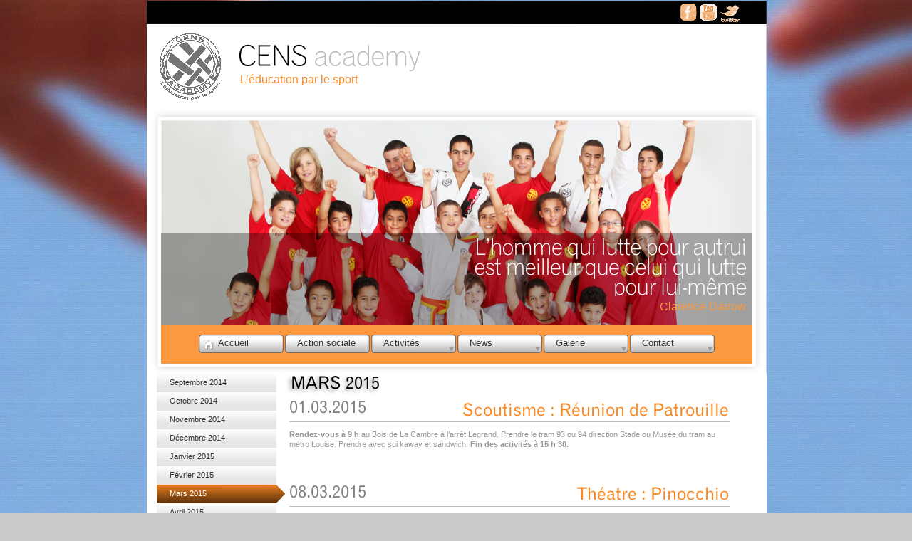

--- FILE ---
content_type: text/html
request_url: https://censacademy.com/agenda%20mars%202012.html
body_size: 5561
content:
<!DOCTYPE html>
<html lang="fr-be">
  <head>
    <meta charset="UTF-8">
    <title>Agenda mars 2012</title>
    <meta name="generator" content="Serif WebPlus X7">
    <meta name="viewport" content="width=925">
    <meta http-equiv="Content-Language" content="fr-be">
    <meta name="keywords" content="jjb, bjj, jiu-jitsu, ju-jitsu, ji-jitsu, bbjja, bjjb, brazilian jiu-jitsu, brazilian ju-jitsu, brazilian ji-jitsu, grappling, gsdi, compétition, championnat, foot-fauteuil, powechair football, rugby, aérobique, aérobic, aerobic, psychomotricité, psychomotricité enfantine, motricité, motricité enfantine, soutien scolaire, aide scolaire, echec scolaire, scolarité, handicap, handicaper, sport, éducation par le sport, éducation morale, éducation chez les jeunes, éducation chez les enfants, scout, scoute, scouts, scoutes, guide, guides, eclaireur, eclaireurs, éclaireur, éclaireurs, éclaireuse, éclaireuses, europe et scoutisme, scout d'europe, scoutisme, baden-powel,tournoi, zumba, gym, gymnastique, cibjjb, houry, houry khalid, taghi, taghi khadija, amjahid, amjahid azzedine, amjahid amal, laroussi, laroussi rachid, step, actualité, valeur, valeurs, enfant, ado, adolescent, jeune, entrainement, entrainement sportif, soritie, évènement, démonstration, demonstration, bbjja, étude, études, etude, etude, cens academy, cens academie, cens academi, censacademy, censacademie, censacademi">
    <meta name="description" content="Agenda des événements, &#xD;&#xA;organisations et formations pédagogiques...">
    <link rel="stylesheet" type="text/css" href="wpscripts/wpstyles.css">
    <style type="text/css">
      .C-1 { line-height:19.00px;font-family:"Tahoma", sans-serif;font-style:normal;font-weight:normal;color:#fc8820;background-color:transparent;text-decoration:none;font-variant:normal;font-size:16.0px;vertical-align:0; }
      .C-2 { line-height:13.87px;font-family:"Tahoma", sans-serif;font-style:normal;font-weight:normal;color:#fc9840;background-color:transparent;text-decoration:none;font-variant:normal;font-size:16.0px;vertical-align:0; }
      .OBJ-1,.OBJ-1:link,.OBJ-1:visited { background-image:url('wpimages/wp858c98a5_06.png');background-repeat:no-repeat;background-position:0px 0px;text-decoration:none;display:block;position:absolute; }
      .OBJ-1:hover { background-position:0px -52px; }
      .OBJ-1:active,a:link.OBJ-1.Activated,a:link.OBJ-1.Down,a:visited.OBJ-1.Activated,a:visited.OBJ-1.Down,.OBJ-1.Activated,.OBJ-1.Down { background-position:0px -26px; }
      .OBJ-1:focus { outline-style:none; }
      button.OBJ-1 { background-color:transparent;border:none 0px;padding:0;display:inline-block;cursor:pointer; }
      button.OBJ-1:disabled { pointer-events:none; }
      .OBJ-1.Inline { display:inline-block;position:relative;line-height:normal; }
      .OBJ-1 span,.OBJ-1:link span,.OBJ-1:visited span { color:#333333;font-family:Arial,sans-serif;font-weight:normal;text-decoration:none;text-align:left;text-transform:none;font-style:normal;left:27px;top:4px;width:85px;height:17px;font-size:13px;display:block;position:absolute;cursor:pointer; }
      .OBJ-1:hover span { color:#ffffff; }
      .OBJ-1.Disabled span,a:link.OBJ-1.Disabled span,a:visited.OBJ-1.Disabled span,a:hover.OBJ-1.Disabled span,a:active.OBJ-1.Disabled span { color:#e6e6e6; }
      .OBJ-2,.OBJ-2:link,.OBJ-2:visited { background-image:url('wpimages/wpc95cf040_06.png');background-repeat:no-repeat;background-position:0px 0px;text-decoration:none;display:block;position:absolute; }
      .OBJ-2:hover { background-position:0px -52px; }
      .OBJ-2:active,a:link.OBJ-2.Activated,a:link.OBJ-2.Down,a:visited.OBJ-2.Activated,a:visited.OBJ-2.Down,.OBJ-2.Activated,.OBJ-2.Down { background-position:0px -26px; }
      .OBJ-2:focus { outline-style:none; }
      button.OBJ-2 { background-color:transparent;border:none 0px;padding:0;display:inline-block;cursor:pointer; }
      button.OBJ-2:disabled { pointer-events:none; }
      .OBJ-2.Inline { display:inline-block;position:relative;line-height:normal; }
      .OBJ-2 span,.OBJ-2:link span,.OBJ-2:visited span { color:#333333;font-family:Arial,sans-serif;font-weight:normal;text-decoration:none;text-align:left;text-transform:none;font-style:normal;left:17px;top:4px;width:85px;height:17px;font-size:13px;display:block;position:absolute;cursor:pointer; }
      .OBJ-2:hover span { color:#ffffff; }
      .OBJ-2.Disabled span,a:link.OBJ-2.Disabled span,a:visited.OBJ-2.Disabled span,a:hover.OBJ-2.Disabled span,a:active.OBJ-2.Disabled span { color:#e6e6e6; }
      .OBJ-3,.OBJ-3:link,.OBJ-3:visited { background-image:url('wpimages/wp389af08d_06.png');background-repeat:no-repeat;background-position:0px 0px;text-decoration:none;display:block;position:absolute; }
      .OBJ-3:hover { background-position:0px -52px; }
      .OBJ-3:active,a:link.OBJ-3.Activated,a:link.OBJ-3.Down,a:visited.OBJ-3.Activated,a:visited.OBJ-3.Down,.OBJ-3.Activated,.OBJ-3.Down { background-position:0px -26px; }
      .OBJ-3:focus { outline-style:none; }
      button.OBJ-3 { background-color:transparent;border:none 0px;padding:0;display:inline-block;cursor:pointer; }
      button.OBJ-3:disabled { pointer-events:none; }
      .OBJ-3.Inline { display:inline-block;position:relative;line-height:normal; }
      .OBJ-3 span,.OBJ-3:link span,.OBJ-3:visited span { color:#333333;font-family:Arial,sans-serif;font-weight:normal;text-decoration:none;text-align:left;text-transform:none;font-style:normal;left:17px;top:4px;width:85px;height:17px;font-size:13px;display:block;position:absolute;cursor:pointer; }
      .OBJ-3:hover span { color:#ffffff; }
      .OBJ-3.Disabled span,a:link.OBJ-3.Disabled span,a:visited.OBJ-3.Disabled span,a:hover.OBJ-3.Disabled span,a:active.OBJ-3.Disabled span { color:#e6e6e6; }
      .OBJ-4,.OBJ-4:link,.OBJ-4:visited { background-image:url('wpimages/wp968c9d97_06.png');background-repeat:no-repeat;background-position:0px 0px;text-decoration:none;display:block;position:absolute; }
      .OBJ-4:hover { background-position:0px -22px; }
      .OBJ-4:focus { outline-style:none; }
      button.OBJ-4 { background-color:transparent;border:none 0px;padding:0;display:inline-block;cursor:pointer; }
      button.OBJ-4:disabled { pointer-events:none; }
      .OBJ-4.Inline { display:inline-block;position:relative;line-height:normal; }
      .OBJ-4 span,.OBJ-4:link span,.OBJ-4:visited span { color:#b3b3b3;font-family:Arial,sans-serif;font-weight:normal;text-decoration:none;text-align:center;text-transform:none;font-style:normal;left:23px;top:2px;width:157px;height:18px;font-size:14px;display:block;position:absolute;cursor:pointer; }
      .OBJ-4:hover span { color:#ffffff; }
      .OBJ-5,.OBJ-5:link,.OBJ-5:visited { background-image:url('wpimages/wpfe46e9a2_06.png');background-repeat:no-repeat;background-position:0px 0px;text-decoration:none;display:block;position:absolute; }
      .OBJ-5:hover { background-position:0px -22px; }
      .OBJ-5:focus { outline-style:none; }
      button.OBJ-5 { background-color:transparent;border:none 0px;padding:0;display:inline-block;cursor:pointer; }
      button.OBJ-5:disabled { pointer-events:none; }
      .OBJ-5.Inline { display:inline-block;position:relative;line-height:normal; }
      .OBJ-5 span,.OBJ-5:link span,.OBJ-5:visited span { color:#b3b3b3;font-family:Arial,sans-serif;font-weight:normal;text-decoration:none;text-align:center;text-transform:none;font-style:normal;left:23px;top:2px;width:55px;height:18px;font-size:14px;display:block;position:absolute;cursor:pointer; }
      .OBJ-5:hover span { color:#ffffff; }
      .OBJ-6,.OBJ-6:link,.OBJ-6:visited { background-image:url('wpimages/wp5eec7657_06.png');background-repeat:no-repeat;background-position:0px 0px;text-decoration:none;display:block;position:absolute; }
      .OBJ-6:hover { background-position:0px -22px; }
      .OBJ-6:focus { outline-style:none; }
      button.OBJ-6 { background-color:transparent;border:none 0px;padding:0;display:inline-block;cursor:pointer; }
      button.OBJ-6:disabled { pointer-events:none; }
      .OBJ-6.Inline { display:inline-block;position:relative;line-height:normal; }
      .OBJ-6 span,.OBJ-6:link span,.OBJ-6:visited span { color:#b3b3b3;font-family:Arial,sans-serif;font-weight:normal;text-decoration:none;text-align:center;text-transform:none;font-style:normal;left:23px;top:2px;width:55px;height:18px;font-size:14px;display:block;position:absolute;cursor:pointer; }
      .OBJ-6:hover span { color:#ffffff; }
      .OBJ-7,.OBJ-7:link,.OBJ-7:visited { background-image:url('wpimages/wpf55a02da_06.png');background-repeat:no-repeat;background-position:0px 0px;text-decoration:none;display:block;position:absolute; }
      .OBJ-7:hover { background-position:0px -22px; }
      .OBJ-7:focus { outline-style:none; }
      button.OBJ-7 { background-color:transparent;border:none 0px;padding:0;display:inline-block;cursor:pointer; }
      button.OBJ-7:disabled { pointer-events:none; }
      .OBJ-7.Inline { display:inline-block;position:relative;line-height:normal; }
      .OBJ-7 span,.OBJ-7:link span,.OBJ-7:visited span { color:#b3b3b3;font-family:Arial,sans-serif;font-weight:normal;text-decoration:none;text-align:center;text-transform:none;font-style:normal;left:23px;top:2px;width:108px;height:18px;font-size:14px;display:block;position:absolute;cursor:pointer; }
      .OBJ-7:hover span { color:#ffffff; }
      .OBJ-8,.OBJ-8:link,.OBJ-8:visited { background-image:url('wpimages/wpd79040e2_06.png');background-repeat:no-repeat;background-position:0px 0px;text-decoration:none;display:block;position:absolute; }
      .OBJ-8:hover { background-position:0px -22px; }
      .OBJ-8:focus { outline-style:none; }
      button.OBJ-8 { background-color:transparent;border:none 0px;padding:0;display:inline-block;cursor:pointer; }
      button.OBJ-8:disabled { pointer-events:none; }
      .OBJ-8.Inline { display:inline-block;position:relative;line-height:normal; }
      .OBJ-8 span,.OBJ-8:link span,.OBJ-8:visited span { color:#b3b3b3;font-family:Arial,sans-serif;font-weight:normal;text-decoration:none;text-align:center;text-transform:none;font-style:normal;left:23px;top:2px;width:87px;height:18px;font-size:14px;display:block;position:absolute;cursor:pointer; }
      .OBJ-8:hover span { color:#ffffff; }
      .OBJ-9,.OBJ-9:link,.OBJ-9:visited { background-image:url('wpimages/wp0edbbb4b_06.png');background-repeat:no-repeat;background-position:0px 0px;text-decoration:none;display:block;position:absolute; }
      .OBJ-9:hover { background-position:0px -22px; }
      .OBJ-9:focus { outline-style:none; }
      button.OBJ-9 { background-color:transparent;border:none 0px;padding:0;display:inline-block;cursor:pointer; }
      button.OBJ-9:disabled { pointer-events:none; }
      .OBJ-9.Inline { display:inline-block;position:relative;line-height:normal; }
      .OBJ-9 span,.OBJ-9:link span,.OBJ-9:visited span { color:#b3b3b3;font-family:Arial,sans-serif;font-weight:normal;text-decoration:none;text-align:center;text-transform:none;font-style:normal;left:23px;top:2px;width:56px;height:18px;font-size:14px;display:block;position:absolute;cursor:pointer; }
      .OBJ-9:hover span { color:#ffffff; }
      .C-3 { line-height:13.00px;font-family:"Tahoma", sans-serif;font-style:normal;font-weight:normal;color:#8d8d8d;background-color:transparent;text-decoration:none;font-variant:normal;font-size:10.7px;vertical-align:0; }
      .C-4 { line-height:13.00px;font-family:"Tahoma", sans-serif;font-style:normal;font-weight:normal;color:#8d8d8d;background-color:transparent;text-decoration:none;font-variant:normal;font-size:10.7px;vertical-align:0; }
      .C-5 { line-height:16.00px;font-family:"Arial", sans-serif;font-style:normal;font-weight:normal;color:#999999;background-color:transparent;text-decoration:none;font-variant:normal;font-size:13.3px;vertical-align:0; }
      .C-6 { line-height:14.00px;font-family:"Arial", sans-serif;font-style:normal;font-weight:normal;color:#999999;background-color:transparent;text-decoration:none;font-variant:normal;font-size:10.7px;vertical-align:0; }
      .C-7 { line-height:14.00px;font-family:"Arial", sans-serif;font-style:normal;font-weight:700;color:#999999;background-color:transparent;text-decoration:none;font-variant:normal;font-size:10.7px;vertical-align:0; }
      .OBJ-10,.OBJ-10:link,.OBJ-10:visited { background-image:url('wpimages/wp4caaae33_06.png');background-repeat:no-repeat;background-position:0px 0px;text-decoration:none;display:block;position:absolute; }
      .OBJ-10:hover { background-position:0px -52px; }
      .OBJ-10:active,a:link.OBJ-10.Activated,a:link.OBJ-10.Down,a:visited.OBJ-10.Activated,a:visited.OBJ-10.Down,.OBJ-10.Activated,.OBJ-10.Down { background-position:0px -26px; }
      .OBJ-10.Disabled,a:link.OBJ-10.Disabled,a:visited.OBJ-10.Disabled,a:hover.OBJ-10.Disabled,a:active.OBJ-10.Disabled { background-position:0px -78px; }
      .OBJ-10:focus { outline-style:none; }
      button.OBJ-10 { background-color:transparent;border:none 0px;padding:0;display:inline-block;cursor:pointer; }
      button.OBJ-10:disabled { pointer-events:none; }
      .OBJ-10.Inline { display:inline-block;position:relative;line-height:normal; }
      .OBJ-10 span,.OBJ-10:link span,.OBJ-10:visited span { color:#333333;font-family:Arial,sans-serif;font-weight:normal;text-decoration:none;text-align:left;text-transform:none;font-style:normal;left:18px;top:6px;width:88px;height:14px;font-size:11px;display:block;position:absolute;cursor:pointer; }
      .OBJ-10:hover span { color:#ffffff; }
      .OBJ-10:active span,a:link.OBJ-10.Activated span,a:link.OBJ-10.Down span,a:visited.OBJ-10.Activated span,a:visited.OBJ-10.Down span,.OBJ-10.Activated span,.OBJ-10.Down span { color:#ffffff; }
      .OBJ-10.Disabled span,a:link.OBJ-10.Disabled span,a:visited.OBJ-10.Disabled span,a:hover.OBJ-10.Disabled span,a:active.OBJ-10.Disabled span { color:#ffffff; }
    </style>
    <script type="text/javascript" src="wpscripts/jquery.js"></script>
    <script type="text/javascript">
      $(document).ready(function() {
      $("a.ActiveButton").bind({ mousedown:function(){if ( $(this).attr('disabled') === undefined ) $(this).addClass('Activated');}, mouseleave:function(){ if ( $(this).attr('disabled') === undefined ) $(this).removeClass('Activated');}, mouseup:function(){ if ( $(this).attr('disabled') === undefined ) $(this).removeClass('Activated');}});
      });
    </script>
  </head>
  <body style="height:1150px;background:#cbcbcb url('wpimages/wp025c1428_06.jpg') no-repeat fixed center top;">
    <div id="divMain" style="background:transparent;margin-left:auto;margin-right:auto;position:relative;width:925px;height:1150px;">
      <img src="wpimages/wp1c96848f_06.png" alt="" width="870" height="529" style="position:absolute;left:28px;top:1px;width:870px;height:529px;">
      <div id="txt_2" style="position:absolute;left:159px;top:102px;width:708px;height:33px;overflow:hidden;">
        <p class="Sous-titre-1"><span class="C-1">L’éducation par le sport</span></p>
      </div>
      <img alt="" src="wpimages/wpa77d3ecc_06.png" id="qs_1" style="position:absolute;left:48px;top:328px;width:830px;height:132px;">
      <div id="txt_9" style="position:absolute;left:473px;top:424px;width:396px;height:21px;overflow:hidden;">
        <p class="Sous-titre-2"><span class="C-2">Clarence Darrow</span></p>
      </div>
      <img alt="L’homme qui lutte pour autrui est meilleur que celui qui lutte pour lui-même" src="wpimages/wpacb89734_06.png" id="txt_8" style="position:absolute;left:473px;top:327px;width:396px;height:89px;">
      <img alt="" src="wpimages/wpc8e84f69_06.png" id="qs_15" style="position:absolute;left:48px;top:456px;width:830px;height:55px;">
      <img alt="" src="wpimages/wp0f5b56c8_06.png" id="pic_6" style="position:absolute;left:43px;top:45px;width:92px;height:100px;">
      <div id="nav_1" style="position:absolute;left:50px;top:470px;width:826px;height:27px;">
        <a href="index.html" id="nav_1_B1" class="OBJ-1 ActiveButton" style="display:block;position:absolute;left:51px;top:0px;width:119px;height:26px;">
          <span>Accueil</span>
        </a>
        <a href="action%20sociale.html" id="nav_1_B2" class="OBJ-2 ActiveButton" style="display:block;position:absolute;left:172px;top:0px;width:119px;height:26px;">
          <span>Action&nbsp;sociale</span>
        </a>
        <a href="activités.html" id="nav_1_B3" class="OBJ-3 ActiveButton" style="display:block;position:absolute;left:293px;top:0px;width:119px;height:26px;">
          <span>Activités</span>
        </a>
        <a href="news.html" id="nav_1_B4" class="OBJ-3 ActiveButton" style="display:block;position:absolute;left:414px;top:0px;width:119px;height:26px;">
          <span>News</span>
        </a>
        <a href="galerie.html" id="nav_1_B5" class="OBJ-3 ActiveButton" style="display:block;position:absolute;left:535px;top:0px;width:119px;height:26px;">
          <span>Galerie</span>
        </a>
        <a href="contact.html" id="nav_1_B6" class="OBJ-3 ActiveButton" style="display:block;position:absolute;left:656px;top:0px;width:119px;height:26px;">
          <span>Contact</span>
        </a>
      </div>
      <map id="map1" name="map1"><area shape="poly" coords="21,28,26,24,26,6,22,2,7,2,3,7,2,10,2,22,6,27,8,29,18,29" href="https://fr-fr.facebook.com/pages/CENS-ACADEMY-ASBL/225690644167150" target="_blank" alt=""></map>
      <img alt="" usemap="#map1" src="wpimages/wp1536eb17_06.png" id="pic_9" style="position:absolute;left:774px;top:2px;width:28px;height:30px;">
      <map id="map2" name="map2"><area shape="poly" coords="22,25,26,20,26,5,22,1,6,1,1,6,0,9,1,15,1,22,5,26,22,26" href="https://www.youtube.com/watch?v=znTGgxyrKQY&amp;feature=youtu.be" target="_parent" alt=""></map>
      <img alt="" usemap="#map2" src="wpimages/wpe56adfa9_06.png" id="pic_1" style="position:absolute;left:803px;top:4px;width:27px;height:26px;">
      <img alt="" src="wpimages/wpec7aa323_06.png" id="pic_7" style="position:absolute;left:831px;top:0px;width:31px;height:34px;">
      <img src="wpimages/wp8301e530_06.png" alt="" width="870" height="94" style="position:absolute;left:28px;top:1057px;width:870px;height:94px;">
      <div id="txt_44" style="position:absolute;left:43px;top:1083px;width:840px;height:57px;overflow:hidden;">
        <p class="Contact"><span class="C-3">Concept &amp; réalisation Houry Khalid</span></p>
        <p class="Contact"><span class="C-3">CENS Academy Asbl © Tous droits Réservés.</span></p>
        <p class="Contact"><a href="termes%20d'utilisation.html" class="C-4">Termes d’utilisation</a><span class="C-3"> | <a href="politique%20en%20matière%20de%20protection%20de%20la%20vie%20privée.html" class="C-4">Politique en matière de protection de la vie privée</a></span></p>
      </div>
      <img src="wpimages/wp0038d3e0_06.png" alt="" width="870" height="539" style="position:absolute;left:28px;top:524px;width:870px;height:539px;">
      <div id="txt_650" style="position:absolute;left:228px;top:846px;width:618px;height:61px;overflow:hidden;">
        <p class="Corps-de-texte"><span class="C-5">Week-end scout, lieu à déterminer.</span></p>
      </div>
      <img alt="Scoutisme : W-End de patrouille" src="wpimages/wp599100ed_06.png" id="txt_651" style="position:absolute;left:453px;top:802px;width:392px;height:32px;">
      <img alt="28 &amp; 29.03.2015" src="wpimages/wpdc4e6863_06.png" id="txt_652" style="position:absolute;left:228px;top:923px;width:211px;height:35px;">
      <img alt="" src="wpimages/wp335b9f88_06.png" id="img_329" style="position:absolute;left:228px;top:959px;width:618px;height:1px;">
      <div id="txt_653" style="position:absolute;left:228px;top:970px;width:618px;height:88px;overflow:hidden;">
        <p class="Corps-de-texte"><span class="C-6">Les 24</span><span class="C-6">&nbsp;<span class="C-6">heures vélo</span></span><span class="C-6">&nbsp;<span class="C-6">du Bois de la</span></span><span class="C-6">&nbsp;<span class="C-6">Cambre</span></span><span class="C-6">&nbsp;<span class="C-6">sont</span></span><span class="C-6">&nbsp;<span class="C-6">une</span></span><span class="C-6">&nbsp;<span class="C-6">course</span></span><span class="C-6">&nbsp;<span class="C-6">relais,</span></span><span class="C-6">&nbsp;<span class="C-6">à</span></span><span class="C-6">&nbsp;<span class="C-6">vélo, qui</span></span><span class="C-6">&nbsp;<span class="C-6">ont</span></span><span class="C-6">&nbsp;<span class="C-6">lieu</span></span><span class="C-6">&nbsp;<span class="C-6">à</span></span><span class="C-6">&nbsp;<span class="C-6">Bruxelles. La course dure toujours 24 heures. Outre la course, des animations, des tournois sportifs, des spectacles et des concerts entourent l'évènement tout au long du WE.. Une</span></span><span class="C-6">&nbsp;<span class="C-6">centaine</span></span><span class="C-6">&nbsp;<span class="C-6">de sections</span></span><span class="C-6">&nbsp;<span class="C-6">scoutes</span></span><span class="C-6">&nbsp;<span class="C-6">et guides se</span></span><span class="C-6">&nbsp;<span class="C-6">retrouvent</span></span><span class="C-6">&nbsp;<span class="C-6">le</span></span><span class="C-6">&nbsp;<span class="C-6">samedi</span></span><span class="C-6">&nbsp;<span class="C-6">matin</span></span><span class="C-6">&nbsp;<span class="C-6">et se</span></span><span class="C-6">&nbsp;<span class="C-6">préparent</span></span><span class="C-6">&nbsp;<span class="C-6">à</span></span><span class="C-6">&nbsp;<span class="C-6">vivre 24</span></span><span class="C-6">&nbsp;<span class="C-6">heures</span></span><span class="C-6">&nbsp;<span class="C-6">de</span></span><span class="C-6">&nbsp;<span class="C-6">folie.</span></span><span class="C-6">&nbsp;</span></p>
        <p class="Corps-de-texte"><span class="C-6"><br></span></p>
      </div>
      <img alt="Scoutisme : Raid de progression" src="wpimages/wp69be1911_06.png" id="txt_654" style="position:absolute;left:453px;top:927px;width:392px;height:31px;">
      <img alt="01.03.2015" src="wpimages/wp781be87d_06.png" id="txt_33" style="position:absolute;left:228px;top:556px;width:211px;height:35px;">
      <img alt="" src="wpimages/wp335b9f88_06.png" id="qs_7" style="position:absolute;left:228px;top:592px;width:618px;height:1px;">
      <div id="txt_34" style="position:absolute;left:228px;top:603px;width:618px;height:60px;overflow:hidden;">
        <p class="Corps-de-texte2"><span class="C-7">Rendez-vous à 9 h<span class="C-6"> au Bois de La Cambre à l’arrêt Legrand. Prendre le tram 93 ou 94 direction Stade ou Musée du tram au métro Louise. Prendre avec soi kaway et sandwich. </span>Fin des activités à 15 h 30.</span></p>
      </div>
      <img alt="Scoutisme : Réunion de Patrouille" src="wpimages/wp28c585a4_06.png" id="txt_19" style="position:absolute;left:453px;top:560px;width:392px;height:31px;">
      <img alt="MARS 2015" src="wpimages/wp82e60e4b_06.png" id="txt_43" style="position:absolute;left:217px;top:516px;width:626px;height:50px;">
      <img alt="08.03.2015" src="wpimages/wp248a65ed_06.png" id="txt_35" style="position:absolute;left:228px;top:675px;width:211px;height:35px;">
      <img alt="" src="wpimages/wp335b9f88_06.png" id="qs_25" style="position:absolute;left:228px;top:711px;width:618px;height:1px;">
      <div id="txt_36" style="position:absolute;left:228px;top:722px;width:618px;height:61px;overflow:hidden;">
        <p class="Corps-de-texte"><span class="C-5">Le Théâtre Royal du Peruchet, nous présentera le spectacle de la plus célébre des marionnettes à fils, Pinocchio. Pour petit et grand, inscription avant le 1 mars.</span></p>
      </div>
      <img alt="Théatre : Pinocchio" src="wpimages/wpd9c83175_06.png" id="txt_18" style="position:absolute;left:453px;top:678px;width:392px;height:32px;">
      <div id="nav_456" style="position:absolute;left:32px;top:515px;width:217px;height:384px;">
        <a href="agenda%20septembre%202014.html" id="nav_456_B1" class="OBJ-10 ActiveButton" style="display:block;position:absolute;left:10px;top:10px;width:194px;height:26px;">
          <span>Septembre&nbsp;2014</span>
        </a>
        <a href="agenda%20octobre%202014.html" id="nav_456_B2" class="OBJ-10 ActiveButton" style="display:block;position:absolute;left:10px;top:36px;width:194px;height:26px;">
          <span>Octobre&nbsp;2014</span>
        </a>
        <a href="agenda%20novembre%202014.html" id="nav_456_B3" class="OBJ-10 ActiveButton" style="display:block;position:absolute;left:10px;top:62px;width:194px;height:26px;">
          <span>Novembre&nbsp;2014</span>
        </a>
        <a href="agenda%20décembre%202014.html" id="nav_456_B4" class="OBJ-10 ActiveButton" style="display:block;position:absolute;left:10px;top:88px;width:194px;height:26px;">
          <span>Décembre&nbsp;2014</span>
        </a>
        <a href="agenda%20janvier%202015.html" id="nav_456_B5" class="OBJ-10 ActiveButton" style="display:block;position:absolute;left:10px;top:114px;width:194px;height:26px;">
          <span>Janvier&nbsp;2015</span>
        </a>
        <a href="agenda%20février%202015.html" id="nav_456_B6" class="OBJ-10 ActiveButton" style="display:block;position:absolute;left:10px;top:140px;width:194px;height:26px;">
          <span>Février&nbsp;2015</span>
        </a>
        <a href="agenda%20mars%202012.html" id="nav_456_B7" class="OBJ-10 ActiveButton Down" style="display:block;position:absolute;left:10px;top:166px;width:194px;height:26px;">
          <span>Mars&nbsp;2015</span>
        </a>
        <a href="agenda%20avril%202015.html" id="nav_456_B8" class="OBJ-10 ActiveButton" style="display:block;position:absolute;left:10px;top:192px;width:194px;height:26px;">
          <span>Avril&nbsp;2015</span>
        </a>
        <a href="agenda%20mai%202015.html" id="nav_456_B9" class="OBJ-10 ActiveButton" style="display:block;position:absolute;left:10px;top:218px;width:194px;height:26px;">
          <span>Mai&nbsp;2015</span>
        </a>
        <a href="agenda%20juin%202015.html" id="nav_456_B10" class="OBJ-10 ActiveButton" style="display:block;position:absolute;left:10px;top:244px;width:194px;height:26px;">
          <span>Juin&nbsp;2015</span>
        </a>
        <a href="agenda%20juillet%202015.html" id="nav_456_B11" class="OBJ-10 ActiveButton" style="display:block;position:absolute;left:10px;top:270px;width:194px;height:26px;">
          <span>Juillet&nbsp;2015</span>
        </a>
        <a href="août2015.html" id="nav_456_B12" class="OBJ-10 ActiveButton" style="display:block;position:absolute;left:10px;top:296px;width:194px;height:26px;">
          <span>Août&nbsp;2015</span>
        </a>
      </div>
      <div id="nav_1_B3M" style="position:absolute;visibility:hidden;width:226px;height:210px;background:transparent url('wpimages/wp7769bf79_06.png') no-repeat scroll left top;">
        <a href="page39.html" id="nav_1_B3M_L1" class="OBJ-4 ActiveButton" style="display:block;position:absolute;left:10px;top:10px;width:206px;height:22px;">
          <span>Psychomotricité</span>
        </a>
        <a href="jiu-jitsu%20brésilien.html" id="nav_1_B3M_L2" class="OBJ-4 ActiveButton" style="display:block;position:absolute;left:10px;top:34px;width:206px;height:22px;">
          <span>Jiu-jitsu&nbsp;Brésilien</span>
        </a>
        <a href="gymnastique%20aérobique.html" id="nav_1_B3M_L3" class="OBJ-4 ActiveButton" style="display:block;position:absolute;left:10px;top:58px;width:206px;height:22px;">
          <span>Gymnastique&nbsp;Aérobique</span>
        </a>
        <a href="rugby.html" title=" " id="nav_1_B3M_L4" class="OBJ-4 ActiveButton" style="display:block;position:absolute;left:10px;top:82px;width:206px;height:22px;">
          <span>Rugby</span>
        </a>
        <a href="foot-fauteuil.html" id="nav_1_B3M_L5" class="OBJ-4 ActiveButton" style="display:block;position:absolute;left:10px;top:106px;width:206px;height:22px;">
          <span>Foot-fauteuil</span>
        </a>
        <a href="scoutisme%20et%20guidisme.html" id="nav_1_B3M_L6" class="OBJ-4 ActiveButton" style="display:block;position:absolute;left:10px;top:130px;width:206px;height:22px;">
          <span>Scoutisme&nbsp;et&nbsp;Guidisme</span>
        </a>
        <a href="soutien%20scolaire.html" id="nav_1_B3M_L7" class="OBJ-4 ActiveButton" style="display:block;position:absolute;left:10px;top:154px;width:206px;height:22px;">
          <span>Soutien&nbsp;scolaire</span>
        </a>
        <a href="sortie%20et%20événement.html" id="nav_1_B3M_L8" class="OBJ-4 ActiveButton" style="display:block;position:absolute;left:10px;top:178px;width:206px;height:22px;">
          <span>Sortie&nbsp;et&nbsp;événement</span>
        </a>
      </div>
      <div id="nav_1_B4M" data-fade="0" style="position:absolute;visibility:hidden;width:124px;height:66px;background:transparent url('wpimages/wp7da89235_06.png') no-repeat scroll left top;">
        <a href="Agenda.html" id="nav_1_B4M_L1" class="OBJ-5 ActiveButton" style="display:block;position:absolute;left:10px;top:10px;width:104px;height:22px;">
          <span>Agenda</span>
        </a>
        <a href="Actualité.html" id="nav_1_B4M_L2" class="OBJ-6 ActiveButton" style="display:block;position:absolute;left:10px;top:34px;width:104px;height:22px;">
          <span>Actualité</span>
        </a>
      </div>
      <div id="nav_1_B4M_M1" style="position:absolute;visibility:hidden;width:177px;height:306px;background:transparent url('wpimages/wpbda1a6e3_06.png') no-repeat scroll left top;">
        <a href="agenda%20septembre%202014.html" id="nav_1_B4M_M1_L1" class="OBJ-7 ActiveButton" style="display:block;position:absolute;left:10px;top:10px;width:157px;height:22px;">
          <span>Septembre&nbsp;2014</span>
        </a>
        <a href="agenda%20octobre%202014.html" id="nav_1_B4M_M1_L2" class="OBJ-7 ActiveButton" style="display:block;position:absolute;left:10px;top:34px;width:157px;height:22px;">
          <span>Octobre&nbsp;2014</span>
        </a>
        <a href="agenda%20novembre%202014.html" id="nav_1_B4M_M1_L3" class="OBJ-7 ActiveButton" style="display:block;position:absolute;left:10px;top:58px;width:157px;height:22px;">
          <span>Novembre&nbsp;2014</span>
        </a>
        <a href="agenda%20décembre%202014.html" id="nav_1_B4M_M1_L4" class="OBJ-7 ActiveButton" style="display:block;position:absolute;left:10px;top:82px;width:157px;height:22px;">
          <span>Décembre&nbsp;2014</span>
        </a>
        <a href="agenda%20janvier%202015.html" id="nav_1_B4M_M1_L5" class="OBJ-7 ActiveButton" style="display:block;position:absolute;left:10px;top:106px;width:157px;height:22px;">
          <span>Janvier&nbsp;2015</span>
        </a>
        <a href="agenda%20février%202015.html" id="nav_1_B4M_M1_L6" class="OBJ-7 ActiveButton" style="display:block;position:absolute;left:10px;top:130px;width:157px;height:22px;">
          <span>Février&nbsp;2015</span>
        </a>
        <a href="agenda%20mars%202012.html" id="nav_1_B4M_M1_L7" class="OBJ-7 ActiveButton Down" style="display:block;position:absolute;left:10px;top:154px;width:157px;height:22px;">
          <span>Mars&nbsp;2015</span>
        </a>
        <a href="agenda%20avril%202015.html" id="nav_1_B4M_M1_L8" class="OBJ-7 ActiveButton" style="display:block;position:absolute;left:10px;top:178px;width:157px;height:22px;">
          <span>Avril&nbsp;2015</span>
        </a>
        <a href="agenda%20mai%202015.html" id="nav_1_B4M_M1_L9" class="OBJ-7 ActiveButton" style="display:block;position:absolute;left:10px;top:202px;width:157px;height:22px;">
          <span>Mai&nbsp;2015</span>
        </a>
        <a href="agenda%20juin%202015.html" id="nav_1_B4M_M1_L10" class="OBJ-7 ActiveButton" style="display:block;position:absolute;left:10px;top:226px;width:157px;height:22px;">
          <span>Juin&nbsp;2015</span>
        </a>
        <a href="agenda%20juillet%202015.html" id="nav_1_B4M_M1_L11" class="OBJ-7 ActiveButton" style="display:block;position:absolute;left:10px;top:250px;width:157px;height:22px;">
          <span>Juillet&nbsp;2015</span>
        </a>
        <a href="août2015.html" id="nav_1_B4M_M1_L12" class="OBJ-7 ActiveButton" style="display:block;position:absolute;left:10px;top:274px;width:157px;height:22px;">
          <span>Août&nbsp;2015</span>
        </a>
      </div>
      <div id="nav_1_B5M" style="position:absolute;visibility:hidden;width:156px;height:66px;background:transparent url('wpimages/wp12f0d102_06.png') no-repeat scroll left top;">
        <a href="galerie%20photo.html" id="nav_1_B5M_L1" class="OBJ-8 ActiveButton" style="display:block;position:absolute;left:10px;top:10px;width:136px;height:22px;">
          <span>Galerie&nbsp;photo</span>
        </a>
        <a href="galerie%20video.html" id="nav_1_B5M_L2" class="OBJ-8 ActiveButton" style="display:block;position:absolute;left:10px;top:34px;width:136px;height:22px;">
          <span>Galerie&nbsp;video</span>
        </a>
      </div>
      <div id="nav_1_B6M" style="position:absolute;visibility:hidden;width:125px;height:66px;background:transparent url('wpimages/wp22fa1357_06.png') no-repeat scroll left top;">
        <a href="page109.html" id="nav_1_B6M_L1" class="OBJ-9 ActiveButton" style="display:block;position:absolute;left:10px;top:10px;width:105px;height:22px;">
          <span>Contact</span>
        </a>
        <a href="https://webmail.one.com/mail/bmail.html" target="_blank" id="nav_1_B6M_L2" class="OBJ-9 ActiveButton" style="display:block;position:absolute;left:10px;top:34px;width:105px;height:22px;">
          <span>Webmail</span>
        </a>
      </div>
    </div>
    <script type="text/javascript" src="wpscripts/jsMenu.js"></script>
    <script type="text/javascript">
      wpmenustack.setCurrent(['nav_1_B4M_M1_L7']);
      wpmenustack.setRollovers([['nav_1_B1',''],['nav_1_B2',''],['nav_1_B3','nav_1_B3M',{"m_vertical":true}],['nav_1_B4M_L1','nav_1_B4M_M1'],['nav_1_B4','nav_1_B4M',{"m_vertical":true}],['nav_1_B5','nav_1_B5M',{"m_vertical":true}],['nav_1_B6','nav_1_B6M',{"m_vertical":true}],['nav_456_B1',''],['nav_456_B2',''],['nav_456_B3',''],['nav_456_B4',''],['nav_456_B5',''],['nav_456_B6',''],['nav_456_B7',''],['nav_456_B8',''],['nav_456_B9',''],['nav_456_B10',''],['nav_456_B11',''],['nav_456_B12','']]);
      wpmenustack.setMenus(['nav_1_B3M','nav_1_B4M','nav_1_B5M','nav_1_B6M'],null);
    </script>
  </body>
</html>


--- FILE ---
content_type: text/css
request_url: https://censacademy.com/wpscripts/wpstyles.css
body_size: 672
content:
body {margin:0;padding:0;word-wrap:break-word;}
img {border:none;}
input {border:1px solid black;border-radius:2px;padding:0;}
input[type=image] { border: none; }
textarea {border:1px solid black;padding:0;}
* {box-sizing:content-box;-moz-box-sizing:content-box;-webkit-box-sizing:content-box;-ms-box-sizing:content-box;}
a:link {color:#c86f1f;text-decoration:underline;}
a:visited {color:#e46c00;text-decoration:underline;}
a:hover {color:#e46c00;text-decoration:underline;}
a:active {color:#fc8820;text-decoration:underline;}
.DefaultParagraph { text-align:left;margin:0px;text-indent:0.0px;line-height:1px;font-family:"Times New Roman", serif;font-style:normal;font-weight:normal;color:#000000;background-color:transparent;font-variant:normal;font-size:16.0px;vertical-align:0; }
.Citations { text-align:left;margin:0px;text-indent:0.0px;line-height:1px;font-family:"Arial", sans-serif;font-style:normal;font-weight:normal;color:#7f7f7f;background-color:transparent;font-variant:normal;font-size:15.0px;vertical-align:0; }
.Contact { text-align:center;margin:0px;text-indent:0.0px;line-height:1px;font-family:"Tahoma", sans-serif;font-style:normal;font-weight:normal;color:#8d8d8d;background-color:transparent;font-variant:normal;font-size:11.0px;vertical-align:0; }
.Corps { text-align:left;margin:0px 0px 12px;text-indent:0.0px;line-height:1px;font-family:"Times New Roman", serif;font-style:normal;font-weight:normal;color:#000000;background-color:transparent;font-variant:normal;font-size:16.0px;vertical-align:0; }
.Corps-artistique { text-align:left;margin:0px;text-indent:0.0px;line-height:1px;font-family:"Times New Roman", serif;font-style:normal;font-weight:normal;color:#000000;background-color:transparent;font-variant:normal;font-size:16.0px;vertical-align:0; }
.Corps-de-tableau { text-align:left;margin:0px 0px 12px;text-indent:0.0px;line-height:1px;font-family:"Times New Roman", serif;font-style:normal;font-weight:normal;color:#000000;background-color:transparent;font-variant:normal;font-size:16.0px;vertical-align:0; }
.Corps-de-tableau2 { text-align:left;margin:0px 0px 12px;text-indent:0.0px;line-height:1px;font-family:"Times New Roman", serif;font-style:normal;font-weight:normal;color:#000000;background-color:transparent;font-variant:normal;font-size:16.0px;vertical-align:0; }
.Corps-de-texte { text-align:left;margin:0px;text-indent:0.0px;line-height:1px;font-family:"Arial", sans-serif;font-style:normal;font-weight:normal;color:#999999;background-color:transparent;font-variant:normal;font-size:11.0px;vertical-align:0; }
.Corps-de-texte2 { text-align:left;margin:0px;text-indent:0.0px;line-height:1px;font-family:"Arial", sans-serif;font-style:normal;font-weight:normal;color:#999999;background-color:transparent;font-variant:normal;font-size:11.0px;vertical-align:0; }
.Corps2 { text-align:left;margin:0px 0px 12px;text-indent:0.0px;line-height:1px;font-family:"Times New Roman", serif;font-style:normal;font-weight:normal;color:#000000;background-color:transparent;font-variant:normal;font-size:16.0px;vertical-align:0; }
.Date { text-align:left;margin:0px;text-indent:0.0px;line-height:1px;font-family:"Gothic720 BT", sans-serif;font-style:normal;font-weight:normal;color:#7f7f7f;background-color:transparent;font-variant:normal;font-size:24.0px;vertical-align:0; }
.Date2 { text-align:left;margin:0px;text-indent:0.0px;line-height:1px;font-family:"Gothic720 BT", sans-serif;font-style:normal;font-weight:normal;color:#7f7f7f;background-color:transparent;font-variant:normal;font-size:24.0px;vertical-align:0; }
.En-tête-1 { text-align:left;margin:0px;text-indent:0.0px;line-height:1px;font-family:"Gothic720 BT", sans-serif;font-style:normal;font-weight:normal;color:#000000;background-color:transparent;font-variant:normal;font-size:24.0px;vertical-align:0; }
.En-tête-2 { text-align:right;margin:0px;text-indent:0.0px;line-height:1px;font-family:"Gothic720 BT", sans-serif;font-style:normal;font-weight:normal;color:#fc8820;background-color:transparent;font-variant:normal;font-size:24.0px;vertical-align:0; }
.En-tête-22 { text-align:right;margin:0px;text-indent:0.0px;line-height:1px;font-family:"Gothic720 BT", sans-serif;font-style:normal;font-weight:normal;color:#fc8820;background-color:transparent;font-variant:normal;font-size:24.0px;vertical-align:0; }
.Lien { text-align:right;margin:0px;text-indent:0.0px;line-height:1px;font-family:"Arial", sans-serif;font-style:normal;font-weight:normal;color:#fc8820;background-color:transparent;font-variant:normal;font-size:11.0px;vertical-align:0; }
a.Lien:link { color:transparent;text-decoration:underline; }
a.Lien:visited { color:transparent;text-decoration:underline; }
a.Lien:hover { color:transparent;text-decoration:underline; }
a.Lien:active { color:transparent;text-decoration:underline; }
.Liste-à-puces { text-align:left;margin:0px 0px 0px 48px;text-indent:-12.0px;line-height:1px;font-family:"Arial", sans-serif;font-style:normal;font-weight:normal;color:#fc8820;background-color:transparent;font-variant:normal;font-size:11.0px;vertical-align:0; }
.Normal { text-align:left;margin:0px;text-indent:0.0px;line-height:1px;font-family:"Times New Roman", serif;font-style:normal;font-weight:normal;color:#000000;background-color:transparent;font-variant:normal;font-size:16.0px;vertical-align:0; }
.Normal2 { text-align:left;margin:0px;text-indent:0.0px;line-height:1px;font-family:"Times New Roman", serif;font-style:normal;font-weight:normal;color:#000000;background-color:transparent;font-variant:normal;font-size:16.0px;vertical-align:0; }
.Sous-titre-1 { text-align:left;margin:0px;text-indent:0.0px;line-height:1px;font-family:"Tahoma", sans-serif;font-style:normal;font-weight:normal;color:#fc8820;background-color:transparent;font-variant:normal;font-size:16.0px;vertical-align:0; }
.Sous-titre-2 { text-align:right;margin:0px;text-indent:0.0px;line-height:1px;font-family:"Tahoma", sans-serif;font-style:normal;font-weight:normal;color:#fc9840;background-color:transparent;font-variant:normal;font-size:16.0px;vertical-align:0; }
.Sous_intitulé { text-align:left;margin:0px;text-indent:0.0px;line-height:1px;font-family:"Tahoma", sans-serif;font-style:normal;font-weight:normal;color:#7f7f7f;background-color:transparent;font-variant:normal;font-size:13.0px;vertical-align:0; }
.Titre-1 { text-align:left;margin:0px;text-indent:0.0px;line-height:1px;font-family:"Gothic720 Lt BT", sans-serif;font-style:normal;font-weight:normal;color:#000000;background-color:transparent;font-variant:normal;font-size:40.0px;vertical-align:0;letter-spacing:-1.20px; }
.Titre-2 { text-align:right;margin:0px;text-indent:0.0px;line-height:1px;font-family:"Gothic720 Lt BT", sans-serif;font-style:normal;font-weight:normal;color:#ffffff;background-color:transparent;font-variant:normal;font-size:48.0px;vertical-align:0;letter-spacing:-1.20px; }
